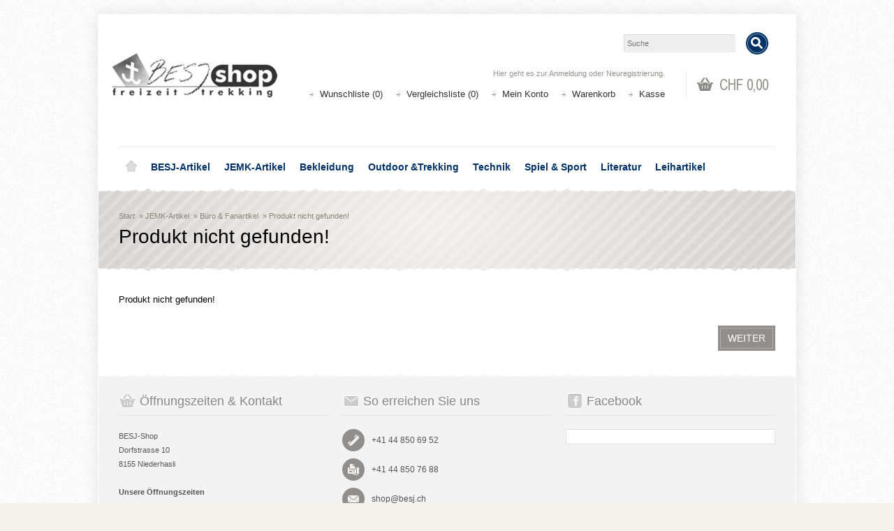

--- FILE ---
content_type: text/css
request_url: https://shop.besj.ch/catalog/view/theme/default/stylesheet/html_product_attribute.css
body_size: 268
content:
div.html-pa { margin:0; padding:0; border:0; }

div.html-pa.left { text-align: left; }
div.html-pa.right { text-align: right; }
div.html-pa.center { text-align: center; }

div.html-pa p {
	overflow: hidden;
	margin:0;
	padding:1em 0;
	border-bottom:solid 1px #ccc;
}

div.html-pa.left p { text-align: left; }
div.html-pa.right p { text-align: right; }
div.html-pa.center p { text-align: center; }

div.html-pa.one p { height:1em; }
div.html-pa.two p { height:2em; }
div.html-pa.three p { height:3em; }
div.html-pa.four p { height:4em; }
div.html-pa.five p { height:5em; }
div.html-pa.six p { height:6em; }
div.html-pa.seven p { height:7em; }
div.html-pa.eight p { height:8em; }
div.html-pa.nine p { height:9em; }
div.html-pa.ten p { height:10em; }

div.html-pa p.last{
	border-bottom:0;
}